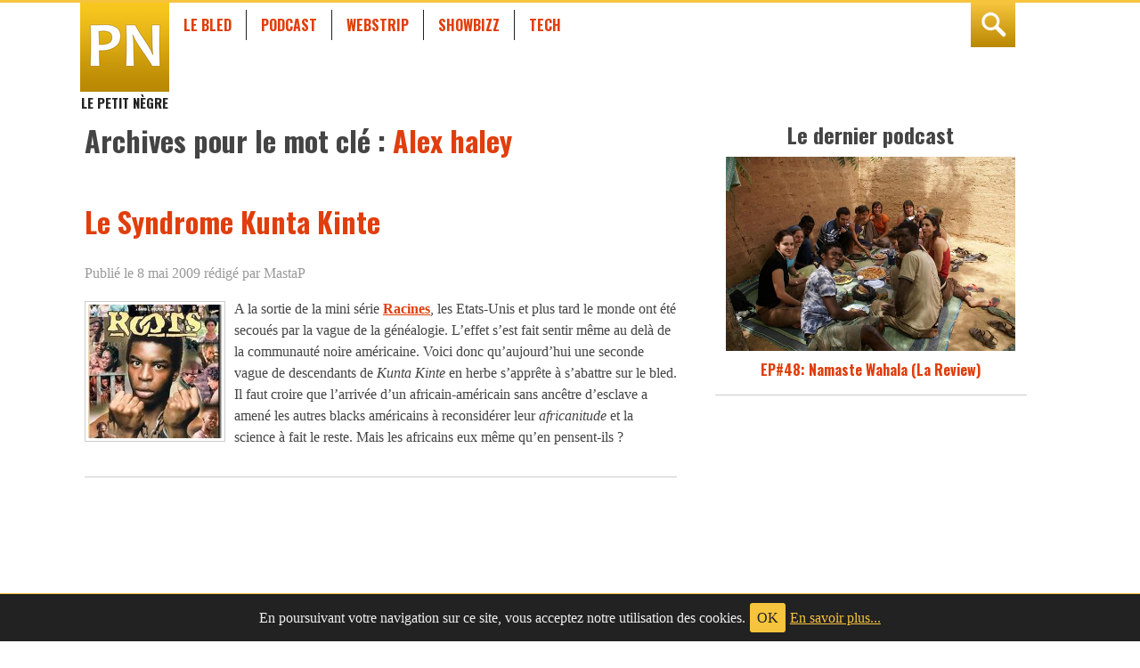

--- FILE ---
content_type: text/html; charset=utf-8
request_url: https://www.google.com/recaptcha/api2/aframe
body_size: 266
content:
<!DOCTYPE HTML><html><head><meta http-equiv="content-type" content="text/html; charset=UTF-8"></head><body><script nonce="dDr_PNJqNcB6rsUknOaM1A">/** Anti-fraud and anti-abuse applications only. See google.com/recaptcha */ try{var clients={'sodar':'https://pagead2.googlesyndication.com/pagead/sodar?'};window.addEventListener("message",function(a){try{if(a.source===window.parent){var b=JSON.parse(a.data);var c=clients[b['id']];if(c){var d=document.createElement('img');d.src=c+b['params']+'&rc='+(localStorage.getItem("rc::a")?sessionStorage.getItem("rc::b"):"");window.document.body.appendChild(d);sessionStorage.setItem("rc::e",parseInt(sessionStorage.getItem("rc::e")||0)+1);localStorage.setItem("rc::h",'1769019688073');}}}catch(b){}});window.parent.postMessage("_grecaptcha_ready", "*");}catch(b){}</script></body></html>

--- FILE ---
content_type: application/javascript
request_url: https://lepetitnegre.com/wp-content/plugins/lpn-eu-cookie/js/eu-cookie-law.js?ver=0.9.9
body_size: 231
content:
jQuery(function($){
    var $cookieName = 'eu-cookie-law';
    if (undefined === $.cookie($cookieName)) {
        $('body').prepend([
            '<div id="'+$cookieName+'">',
            'En poursuivant votre navigation sur ce site, vous acceptez notre utilisation des cookies.',
            '<button>OK</button>',
            '<a href="/cookies/">En savoir plus...</a>',
            '</div>'
        ].join(''));
        $('#'+$cookieName+' button').on('click', function () {
            $.cookie($cookieName, 1, {'expires': 365, 'path' : '/'});
            $('#'+$cookieName).remove();
        });
    }
});
